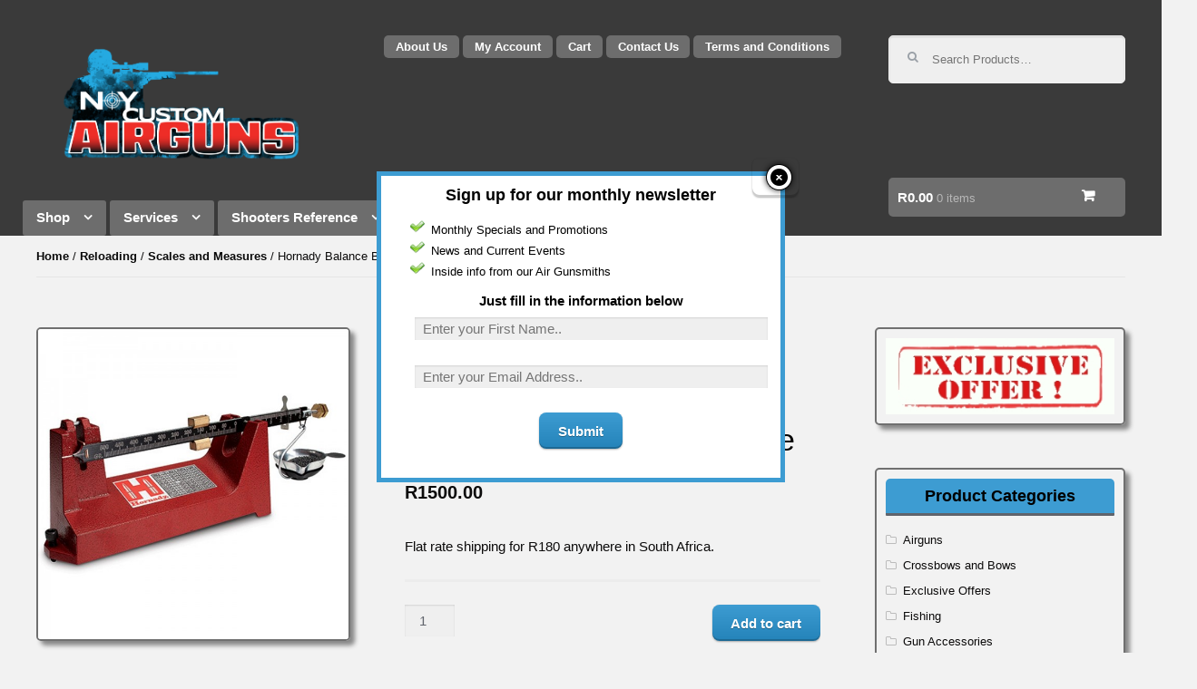

--- FILE ---
content_type: text/html; charset=UTF-8
request_url: https://www.kittedout.co.za/product/hornady-balance-beam-scale/
body_size: 11447
content:
<!DOCTYPE html>
<html lang="en-US" itemscope="itemscope" itemtype="http://schema.org/WebPage">
<head>
<meta charset="UTF-8">
<meta name="viewport" content="width=device-width, initial-scale=1">
<link rel="profile" href="http://gmpg.org/xfn/11">
<link rel="pingback" href="https://www.kittedout.co.za/xmlrpc.php">

<title>Hornady Balance Beam Scale |</title>

<!-- All in One SEO Pack 2.2.7.2 by Michael Torbert of Semper Fi Web Design[314,350] -->
<meta name="description" itemprop="description" content="Handloaders who prefer a traditional analog scale for powder measurement will love the Hornady Lock-N-Load Beam Scale. Order yours online at kitted out today." />

			<script>
			(function(i,s,o,g,r,a,m){i['GoogleAnalyticsObject']=r;i[r]=i[r]||function(){
			(i[r].q=i[r].q||[]).push(arguments)},i[r].l=1*new Date();a=s.createElement(o),
			m=s.getElementsByTagName(o)[0];a.async=1;a.src=g;m.parentNode.insertBefore(a,m)
			})(window,document,'script','//www.google-analytics.com/analytics.js','ga');

			ga('create', 'UA-60570666-1', 'auto');
			
			ga('send', 'pageview');
			</script>
<!-- /all in one seo pack -->
<link rel="alternate" type="application/rss+xml" title=" &raquo; Feed" href="https://www.kittedout.co.za/feed/" />
<link rel="alternate" type="application/rss+xml" title=" &raquo; Comments Feed" href="https://www.kittedout.co.za/comments/feed/" />
<link rel="alternate" type="application/rss+xml" title=" &raquo; Hornady Balance Beam Scale Comments Feed" href="https://www.kittedout.co.za/product/hornady-balance-beam-scale/feed/" />
		<script type="text/javascript">
			window._wpemojiSettings = {"baseUrl":"https:\/\/s.w.org\/images\/core\/emoji\/72x72\/","ext":".png","source":{"concatemoji":"https:\/\/www.kittedout.co.za\/wp-includes\/js\/wp-emoji-release.min.js?ver=4.3.34"}};
			!function(e,n,t){var a;function o(e){var t=n.createElement("canvas"),a=t.getContext&&t.getContext("2d");return!(!a||!a.fillText)&&(a.textBaseline="top",a.font="600 32px Arial","flag"===e?(a.fillText(String.fromCharCode(55356,56812,55356,56807),0,0),3e3<t.toDataURL().length):(a.fillText(String.fromCharCode(55357,56835),0,0),0!==a.getImageData(16,16,1,1).data[0]))}function i(e){var t=n.createElement("script");t.src=e,t.type="text/javascript",n.getElementsByTagName("head")[0].appendChild(t)}t.supports={simple:o("simple"),flag:o("flag")},t.DOMReady=!1,t.readyCallback=function(){t.DOMReady=!0},t.supports.simple&&t.supports.flag||(a=function(){t.readyCallback()},n.addEventListener?(n.addEventListener("DOMContentLoaded",a,!1),e.addEventListener("load",a,!1)):(e.attachEvent("onload",a),n.attachEvent("onreadystatechange",function(){"complete"===n.readyState&&t.readyCallback()})),(a=t.source||{}).concatemoji?i(a.concatemoji):a.wpemoji&&a.twemoji&&(i(a.twemoji),i(a.wpemoji)))}(window,document,window._wpemojiSettings);
		</script>
		<style type="text/css">
img.wp-smiley,
img.emoji {
	display: inline !important;
	border: none !important;
	box-shadow: none !important;
	height: 1em !important;
	width: 1em !important;
	margin: 0 .07em !important;
	vertical-align: -0.1em !important;
	background: none !important;
	padding: 0 !important;
}
</style>
<link rel='stylesheet' id='contact-form-7-css'  href='https://www.kittedout.co.za/wp-content/plugins/contact-form-7/includes/css/styles.css?ver=4.3' type='text/css' media='all' />
<link rel='stylesheet' id='wp-banners-css-css'  href='https://www.kittedout.co.za/wp-content/plugins/custom-banners/assets/css/wp-banners.css?ver=4.3.34' type='text/css' media='all' />
<link rel='stylesheet' id='jquery-colorbox.css-css'  href='https://www.kittedout.co.za/wp-content/plugins/m-wp-popup/css/colorbox/colorbox.css?ver=0.5.16' type='text/css' media='all' />
<link rel='stylesheet' id='brands-styles-css'  href='https://www.kittedout.co.za/wp-content/plugins/woocommerce-brands/assets/css/style.css?ver=4.3.34' type='text/css' media='all' />
<link rel='stylesheet' id='woocommerce_prettyPhoto_css-css'  href='//www.kittedout.co.za/wp-content/plugins/woocommerce/assets/css/prettyPhoto.css?ver=4.3.34' type='text/css' media='all' />
<link rel='stylesheet' id='wpr_giftcards_css-css'  href='https://www.kittedout.co.za/wp-content/plugins/gift-cards-for-woocommerce/assets/css/styles.css?ver=4.3.34' type='text/css' media='all' />
<link rel='stylesheet' id='storefront-css'  href='https://www.kittedout.co.za/wp-content/themes/storefront/style.css?ver=4.3.34' type='text/css' media='all' />
<link rel='stylesheet' id='storefront-style-css'  href='https://www.kittedout.co.za/wp-content/themes/storefront-child/style.css?ver=1.4.6' type='text/css' media='all' />
<style id='storefront-style-inline-css' type='text/css'>

				button, input[type="button"], input[type="reset"], input[type="submit"], .button, .added_to_cart, .widget-area .widget a.button, .site-header-cart .widget_shopping_cart a.button {
					background:#3d9cd2; /* Old browsers */
					background: -moz-linear-gradient(top, #3d9cd2 0%,#2483b9 100%); /* FF3.6+ */
					background: -webkit-gradient(linear, left top, left bottom, color-stop(0%,#3d9cd2), color-stop(100%,#2483b9)); /* Chrome,Safari4+ */
					background: -webkit-linear-gradient(top, #3d9cd2 0%,#2483b9 100%); /* Chrome10+,Safari5.1+ */
					background: -o-linear-gradient(top, #3d9cd2 0%,#2483b9 100%); /* Opera 11.10+ */
					background: -ms-linear-gradient(top, #3d9cd2 0%,#2483b9 100%); /* IE10+ */
					background: linear-gradient(to bottom, #3d9cd2 0%,#2483b9 100%); /* W3C */
					filter: progid:DXImageTransform.Microsoft.gradient( startColorstr=#3d9cd2, endColorstr=#2483b9,GradientType=0 ); /* IE6-9 */
				}

				button.alt, input[type="button"].alt, input[type="reset"].alt, input[type="submit"].alt, .button.alt, .added_to_cart.alt, .widget-area .widget a.button.alt, .added_to_cart {
					background:#3d9cd2; /* Old browsers */
					background: -moz-linear-gradient(top, #3d9cd2 0%,#2483b9 100%); /* FF3.6+ */
					background: -webkit-gradient(linear, left top, left bottom, color-stop(0%,#3d9cd2), color-stop(100%,#2483b9)); /* Chrome,Safari4+ */
					background: -webkit-linear-gradient(top, #3d9cd2 0%,#2483b9 100%); /* Chrome10+,Safari5.1+ */
					background: -o-linear-gradient(top, #3d9cd2 0%,#2483b9 100%); /* Opera 11.10+ */
					background: -ms-linear-gradient(top, #3d9cd2 0%,#2483b9 100%); /* IE10+ */
					background: linear-gradient(to bottom, #3d9cd2 0%,#2483b9 100%); /* W3C */
					filter: progid:DXImageTransform.Microsoft.gradient( startColorstr=#3d9cd2, endColorstr=#2483b9,GradientType=0 ); /* IE6-9 */
				}
			
			.plus,
			.minus {
				background: none !important;
			}

			.sd-fixed-width .site {
				background-color:#f4f4f4;
			}

			.sticky-wrapper,
			.sd-sticky-navigation,
			.sd-sticky-navigation:before,
			.sd-sticky-navigation:after {
				background-color:#3a3a3a;
			}
		

		.main-navigation ul li a,
		.site-title a,
		ul.menu li a,
		.site-branding h1 a {
			color: #ffffff;
		}

		.main-navigation ul li a:hover,
		.site-title a:hover {
			color: #e6e6e6;
		}

		.site-header,
		.main-navigation ul ul,
		.secondary-navigation ul ul,
		.main-navigation ul.menu > li.menu-item-has-children:after,
		.secondary-navigation ul.menu ul,
		.main-navigation ul.menu ul,
		.main-navigation ul.nav-menu ul {
			background-color: #3a3a3a;
		}

		p.site-description,
		ul.menu li.current-menu-item > a {
			color: #ffffff;
		}

		h1, h2, h3, h4, h5, h6 {
			color: #000000;
		}

		.hentry .entry-header {
			border-color: #000000;
		}

		.widget h1 {
			border-bottom-color: #000000;
		}

		body,
		.secondary-navigation a,
		.widget-area .widget a,
		.onsale,
		#comments .comment-list .reply a,
		.pagination .page-numbers li .page-numbers:not(.current), .woocommerce-pagination .page-numbers li .page-numbers:not(.current) {
			color: #0c0b0b;
		}

		a  {
			color: #0a0a0a;
		}

		a:focus,
		.button:focus,
		.button.alt:focus,
		.button.added_to_cart:focus,
		.button.wc-forward:focus,
		button:focus,
		input[type="button"]:focus,
		input[type="reset"]:focus,
		input[type="submit"]:focus {
			outline-color: #0a0a0a;
		}

		button, input[type="button"], input[type="reset"], input[type="submit"], .button, .added_to_cart, .widget-area .widget a.button, .site-header-cart .widget_shopping_cart a.button {
			background-color: #3d9cd2;
			border-color: #3d9cd2;
			color: #ffffff;
		}

		button:hover, input[type="button"]:hover, input[type="reset"]:hover, input[type="submit"]:hover, .button:hover, .added_to_cart:hover, .widget-area .widget a.button:hover, .site-header-cart .widget_shopping_cart a.button:hover {
			background-color: #2483b9;
			border-color: #2483b9;
			color: #ffffff;
		}

		button.alt, input[type="button"].alt, input[type="reset"].alt, input[type="submit"].alt, .button.alt, .added_to_cart.alt, .widget-area .widget a.button.alt, .added_to_cart, .pagination .page-numbers li .page-numbers.current, .woocommerce-pagination .page-numbers li .page-numbers.current {
			background-color: #3d9cd2;
			border-color: #3d9cd2;
			color: #ffffff;
		}

		button.alt:hover, input[type="button"].alt:hover, input[type="reset"].alt:hover, input[type="submit"].alt:hover, .button.alt:hover, .added_to_cart.alt:hover, .widget-area .widget a.button.alt:hover, .added_to_cart:hover {
			background-color: #2483b9;
			border-color: #2483b9;
			color: #ffffff;
		}

		.site-footer {
			background-color: #3a3a3a;
			color: #ffffff;
		}

		.site-footer a:not(.button) {
			color: #3d9cd2;
		}

		.site-footer h1, .site-footer h2, .site-footer h3, .site-footer h4, .site-footer h5, .site-footer h6 {
			color: #bfb4a8;
		}

		@media screen and ( min-width: 768px ) {
			.main-navigation ul.menu > li > ul {
				border-top-color: #3a3a3a}
			}

			.secondary-navigation ul.menu a:hover {
				color: #ffffff;
			}

			.main-navigation ul.menu ul {
				background-color: #3a3a3a;
			}

			.secondary-navigation ul.menu a {
				color: #ffffff;
			}
		}
</style>
<link rel='stylesheet' id='storefront-woocommerce-brands-style-css'  href='https://www.kittedout.co.za/wp-content/themes/storefront/inc/woocommerce/css/brands.css?ver=4.3.34' type='text/css' media='all' />
<link rel='stylesheet' id='sd-styles-css'  href='https://www.kittedout.co.za/wp-content/plugins/storefront-designer/assets/css/style.css?ver=4.3.34' type='text/css' media='all' />
<link rel='stylesheet' id='swc-styles-css'  href='https://www.kittedout.co.za/wp-content/plugins/storefront-woocommerce-customiser/assets/css/style.css?ver=1.2.1' type='text/css' media='all' />
<link rel='stylesheet' id='storefront-woocommerce-style-css'  href='https://www.kittedout.co.za/wp-content/themes/storefront/inc/woocommerce/css/woocommerce.css?ver=4.3.34' type='text/css' media='all' />
<style id='storefront-woocommerce-style-inline-css' type='text/css'>

		a.cart-contents,
		.site-header-cart .widget_shopping_cart a {
			color: #ffffff;
		}

		a.cart-contents:hover,
		.site-header-cart .widget_shopping_cart a:hover {
			color: #e6e6e6;
		}

		.site-header-cart .widget_shopping_cart {
			background-color: #3a3a3a;
		}

		.woocommerce-tabs ul.tabs li.active a,
		ul.products li.product .price,
		.onsale {
			color: #0c0b0b;
		}

		.onsale {
			border-color: #0c0b0b;
		}

		.star-rating span:before,
		.widget-area .widget a:hover,
		.product_list_widget a:hover,
		.quantity .plus, .quantity .minus,
		p.stars a:hover:after,
		p.stars a:after,
		.star-rating span:before {
			color: #0a0a0a;
		}

		.widget_price_filter .ui-slider .ui-slider-range,
		.widget_price_filter .ui-slider .ui-slider-handle {
			background-color: #0a0a0a;
		}

		#order_review_heading, #order_review {
			border-color: #0a0a0a;
		}

		@media screen and ( min-width: 768px ) {
			.site-header-cart .widget_shopping_cart,
			.site-header .product_list_widget li .quantity {
				color: #ffffff;
			}
		}

			.woocommerce-message {
				background-color: #3d9cd2 !important;
				color: #ffffff !important;
			}

			.woocommerce-message a,
			.woocommerce-message a:hover,
			.woocommerce-message .button,
			.woocommerce-message .button:hover {
				color: #ffffff !important;
			}

			.woocommerce-info {
				background-color: #3D9CD2 !important;
				color: #ffffff !important;
			}

			.woocommerce-info a,
			.woocommerce-info a:hover,
			.woocommerce-info .button,
			.woocommerce-info .button:hover {
				color: #ffffff !important;
			}

			.woocommerce-error {
				background-color: #e2401c !important;
				color: #ffffff !important;
			}

			.woocommerce-error a,
			.woocommerce-error a:hover,
			.woocommerce-error .button,
			.woocommerce-error .button:hover {
				color: #ffffff !important;
			}

		
</style>
<script type='text/javascript' src='https://www.kittedout.co.za/wp-includes/js/jquery/jquery.js?ver=1.11.3'></script>
<script type='text/javascript' src='https://www.kittedout.co.za/wp-includes/js/jquery/jquery-migrate.min.js?ver=1.2.1'></script>
<script type='text/javascript'>
/* <![CDATA[ */
var wpp = {"exit_alert_text":"I need you to see something - stay on this page"};
/* ]]> */
</script>
<script type='text/javascript' src='https://www.kittedout.co.za/wp-content/plugins/m-wp-popup/js/wpp-popup-frontend.js?ver=0.5.16'></script>
<script type='text/javascript' src='https://www.kittedout.co.za/wp-content/plugins/gift-cards-for-woocommerce/assets/js/scripts.js?ver=4.3.34'></script>
<link rel="EditURI" type="application/rsd+xml" title="RSD" href="https://www.kittedout.co.za/xmlrpc.php?rsd" />
<link rel="wlwmanifest" type="application/wlwmanifest+xml" href="https://www.kittedout.co.za/wp-includes/wlwmanifest.xml" /> 
<link rel='prev' title='Lyman Crusher II Pro Kit' href='https://www.kittedout.co.za/product/lyman-crusher-ii-pro-kit/' />
<link rel='next' title='Hornady Die 9mm Taper Crimp' href='https://www.kittedout.co.za/product/hornady-die-389mm-taper-crimp/' />
<meta name="generator" content="WordPress 4.3.34" />
<meta name="generator" content="WooCommerce 2.4.8" />
<link rel='canonical' href='https://www.kittedout.co.za/product/hornady-balance-beam-scale/' />
<link rel='shortlink' href='https://www.kittedout.co.za/?p=979' />
<style type="text/css" media="screen"></style><link rel="alternate" type="application/rss+xml"  title="New products" href="https://www.kittedout.co.za/shop/feed/" /><style type="text/css" id="custom-background-css">
body.custom-background { background-color: #f2f2f2; }
</style>
</head>

<body class="single single-product postid-979 custom-background woocommerce woocommerce-page right-sidebar woocommerce-active sd-buttons-rounded-more sd-buttons-shadows sd-button-size-larger sd-header-compact sd-typography-helvetica swc-shop-alignment-center">
<div id="page" class="hfeed site">
	
	<header id="masthead" class="site-header" role="banner" >
		<div class="col-full">

					<a class="skip-link screen-reader-text" href="#site-navigation">Skip to navigation</a>
		<a class="skip-link screen-reader-text" href="#content">Skip to content</a>
			<a href="https://www.kittedout.co.za/" class="site-logo-link" rel="home">
	<img src="https://www.kittedout.co.za/wp-content/themes/storefront-child/images/NY Customs Logo.png" alt="" />
	</a>
		<nav class="secondary-navigation" role="navigation" aria-label="Secondary Navigation">
			<div class="menu-kitted-out-container"><ul id="menu-kitted-out" class="menu"><li id="menu-item-66" class="menu-item menu-item-type-post_type menu-item-object-page menu-item-66"><a href="https://www.kittedout.co.za/about-us/">About Us</a></li>
<li id="menu-item-159" class="menu-item menu-item-type-post_type menu-item-object-page menu-item-159"><a href="https://www.kittedout.co.za/my-account/">My Account</a></li>
<li id="menu-item-362" class="menu-item menu-item-type-post_type menu-item-object-page menu-item-362"><a href="https://www.kittedout.co.za/cart/">Cart</a></li>
<li id="menu-item-142" class="menu-item menu-item-type-post_type menu-item-object-page menu-item-142"><a href="https://www.kittedout.co.za/contact-us/">Contact Us</a></li>
<li id="menu-item-1810" class="menu-item menu-item-type-post_type menu-item-object-page menu-item-1810"><a href="https://www.kittedout.co.za/terms-and-conditions/">Terms and Conditions</a></li>
</ul></div>		</nav><!-- #site-navigation -->
					<div class="site-search">
				<div class="widget woocommerce widget_product_search"><form role="search" method="get" class="woocommerce-product-search" action="https://www.kittedout.co.za/">
	<label class="screen-reader-text" for="s">Search for:</label>
	<input type="search" class="search-field" placeholder="Search Products&hellip;" value="" name="s" title="Search for:" />
	<input type="submit" value="Search" />
	<input type="hidden" name="post_type" value="product" />
</form>
</div>			</div>
				<nav id="site-navigation" class="main-navigation" role="navigation" aria-label="Primary Navigation">
		<button class="menu-toggle">Navigation</button>
			<div class="primary-navigation"><ul id="menu-shop" class="menu"><li id="menu-item-151" class="menu-item menu-item-type-post_type menu-item-object-page menu-item-has-children current_page_parent menu-item-151"><a href="https://www.kittedout.co.za/">Shop</a>
<ul class="sub-menu">
	<li id="menu-item-2590" class="menu-item menu-item-type-post_type menu-item-object-page menu-item-2590"><a href="https://www.kittedout.co.za/contact-us/">Contact Us</a></li>
	<li id="menu-item-153" class="menu-item menu-item-type-taxonomy menu-item-object-product_cat menu-item-has-children menu-item-153"><a href="https://www.kittedout.co.za/product-category/airguns/">Airguns</a>
	<ul class="sub-menu">
		<li id="menu-item-154" class="menu-item menu-item-type-taxonomy menu-item-object-product_cat menu-item-154"><a href="https://www.kittedout.co.za/product-category/airguns/air-pistols/">Air Pistols</a></li>
		<li id="menu-item-155" class="menu-item menu-item-type-taxonomy menu-item-object-product_cat menu-item-155"><a href="https://www.kittedout.co.za/product-category/airguns/air-rifles/">Air Rifles</a></li>
		<li id="menu-item-156" class="menu-item menu-item-type-taxonomy menu-item-object-product_cat menu-item-156"><a href="https://www.kittedout.co.za/product-category/airguns/custom-airguns/">Custom Airguns</a></li>
		<li id="menu-item-289" class="menu-item menu-item-type-taxonomy menu-item-object-product_cat menu-item-289"><a href="https://www.kittedout.co.za/product-category/gun-accessories/">Gun Accessories</a></li>
		<li id="menu-item-501" class="menu-item menu-item-type-taxonomy menu-item-object-product_cat menu-item-501"><a href="https://www.kittedout.co.za/product-category/gun-care/">Gun Care</a></li>
		<li id="menu-item-157" class="menu-item menu-item-type-taxonomy menu-item-object-product_cat menu-item-157"><a href="https://www.kittedout.co.za/product-category/pellets/">Pellets</a></li>
	</ul>
</li>
	<li id="menu-item-2874" class="menu-item menu-item-type-taxonomy menu-item-object-product_cat menu-item-has-children menu-item-2874"><a href="https://www.kittedout.co.za/product-category/crossbows-and-bows/">Crossbows and Bows</a>
	<ul class="sub-menu">
		<li id="menu-item-2875" class="menu-item menu-item-type-taxonomy menu-item-object-product_cat menu-item-2875"><a href="https://www.kittedout.co.za/product-category/crossbows-and-bows/bows/">Bows</a></li>
		<li id="menu-item-2877" class="menu-item menu-item-type-taxonomy menu-item-object-product_cat menu-item-2877"><a href="https://www.kittedout.co.za/product-category/crossbows-and-bows/crossbows/">Crossbows</a></li>
		<li id="menu-item-2876" class="menu-item menu-item-type-taxonomy menu-item-object-product_cat menu-item-2876"><a href="https://www.kittedout.co.za/product-category/crossbows-and-bows/bow-crossbow-accessories/">Accessories</a></li>
	</ul>
</li>
	<li id="menu-item-1816" class="menu-item menu-item-type-taxonomy menu-item-object-product_cat current-product-ancestor menu-item-has-children menu-item-1816"><a href="https://www.kittedout.co.za/product-category/reloading/">Reloading</a>
	<ul class="sub-menu">
		<li id="menu-item-1821" class="menu-item menu-item-type-taxonomy menu-item-object-product_cat menu-item-1821"><a href="https://www.kittedout.co.za/product-category/reloading/reloading-kits/">Reloading Kits</a></li>
		<li id="menu-item-1822" class="menu-item menu-item-type-taxonomy menu-item-object-product_cat menu-item-1822"><a href="https://www.kittedout.co.za/product-category/reloading/reloading-presses/">Reloading Presses</a></li>
		<li id="menu-item-1818" class="menu-item menu-item-type-taxonomy menu-item-object-product_cat menu-item-1818"><a href="https://www.kittedout.co.za/product-category/reloading/bullets/">Reloading Bullets</a></li>
		<li id="menu-item-1819" class="menu-item menu-item-type-taxonomy menu-item-object-product_cat menu-item-1819"><a href="https://www.kittedout.co.za/product-category/reloading/cases/">Reloading Cases</a></li>
		<li id="menu-item-1820" class="menu-item menu-item-type-taxonomy menu-item-object-product_cat menu-item-1820"><a href="https://www.kittedout.co.za/product-category/reloading/dies/">Reloading Dies &#038; Die Sets</a></li>
		<li id="menu-item-1823" class="menu-item menu-item-type-taxonomy menu-item-object-product_cat current-product-ancestor current-menu-parent current-product-parent menu-item-1823"><a href="https://www.kittedout.co.za/product-category/reloading/scales-and-measures/">Scales and Measures</a></li>
	</ul>
</li>
	<li id="menu-item-400" class="menu-item menu-item-type-taxonomy menu-item-object-product_cat menu-item-400"><a href="https://www.kittedout.co.za/product-category/nyca-performance-parts/">NYCA Performance Parts</a></li>
	<li id="menu-item-158" class="menu-item menu-item-type-taxonomy menu-item-object-product_cat menu-item-has-children menu-item-158"><a href="https://www.kittedout.co.za/product-category/scopes-and-optics/">Scopes and Optics</a>
	<ul class="sub-menu">
		<li id="menu-item-384" class="menu-item menu-item-type-taxonomy menu-item-object-product_cat menu-item-384"><a href="https://www.kittedout.co.za/product-category/scope-mounts/">Scope Mounts</a></li>
	</ul>
</li>
	<li id="menu-item-734" class="menu-item menu-item-type-taxonomy menu-item-object-product_cat menu-item-734"><a href="https://www.kittedout.co.za/product-category/stock-work-finishing/">Stock Work &#038; Finishing</a></li>
	<li id="menu-item-2878" class="menu-item menu-item-type-taxonomy menu-item-object-product_cat menu-item-has-children menu-item-2878"><a href="https://www.kittedout.co.za/product-category/slingshots/">Slingshots</a>
	<ul class="sub-menu">
		<li id="menu-item-2879" class="menu-item menu-item-type-taxonomy menu-item-object-product_cat menu-item-2879"><a href="https://www.kittedout.co.za/product-category/slingshots/slingshots-slingshots/">Slingshots</a></li>
		<li id="menu-item-2880" class="menu-item menu-item-type-taxonomy menu-item-object-product_cat menu-item-2880"><a href="https://www.kittedout.co.za/product-category/slingshots/spares-and-accessories/">Spares and Accessories</a></li>
	</ul>
</li>
	<li id="menu-item-485" class="menu-item menu-item-type-taxonomy menu-item-object-product_cat menu-item-485"><a href="https://www.kittedout.co.za/product-category/targets/">Targets</a></li>
</ul>
</li>
<li id="menu-item-444" class="menu-item menu-item-type-custom menu-item-object-custom menu-item-has-children menu-item-444"><a>Services</a>
<ul class="sub-menu">
	<li id="menu-item-163" class="menu-item menu-item-type-post_type menu-item-object-page menu-item-163"><a href="https://www.kittedout.co.za/services/performance-tuning/">Performance Tuning</a></li>
	<li id="menu-item-162" class="menu-item menu-item-type-post_type menu-item-object-page menu-item-162"><a href="https://www.kittedout.co.za/services/gas-ram-conversions/">Gas Ram Conversions</a></li>
	<li id="menu-item-415" class="menu-item menu-item-type-post_type menu-item-object-page menu-item-415"><a href="https://www.kittedout.co.za/repairs/">Airgun Repairs</a></li>
	<li id="menu-item-165" class="menu-item menu-item-type-post_type menu-item-object-page menu-item-165"><a href="https://www.kittedout.co.za/services/trigger-jobs/">Trigger Jobs</a></li>
	<li id="menu-item-164" class="menu-item menu-item-type-post_type menu-item-object-page menu-item-164"><a href="https://www.kittedout.co.za/services/stock-work/">Stock Work</a></li>
	<li id="menu-item-161" class="menu-item menu-item-type-post_type menu-item-object-page menu-item-161"><a href="https://www.kittedout.co.za/services/custom-parts-fabrication/">Custom Parts Fabrication</a></li>
</ul>
</li>
<li id="menu-item-357" class="menu-item menu-item-type-custom menu-item-object-custom menu-item-has-children menu-item-357"><a>Shooters Reference</a>
<ul class="sub-menu">
	<li id="menu-item-360" class="menu-item menu-item-type-post_type menu-item-object-page menu-item-360"><a href="https://www.kittedout.co.za/product-review/">Product Review</a></li>
	<li id="menu-item-359" class="menu-item menu-item-type-post_type menu-item-object-page menu-item-359"><a href="https://www.kittedout.co.za/diagrams/">Diagrams</a></li>
	<li id="menu-item-358" class="menu-item menu-item-type-post_type menu-item-object-page menu-item-358"><a href="https://www.kittedout.co.za/airgun-knowledge/">Airgun Knowledge</a></li>
</ul>
</li>
<li id="menu-item-149" class="menu-item menu-item-type-post_type menu-item-object-page menu-item-149"><a href="https://www.kittedout.co.za/checkout/">Checkout</a></li>
</ul></div><div class="handheld-navigation"><ul id="menu-shop-1" class="menu"><li class="menu-item menu-item-type-post_type menu-item-object-page menu-item-has-children current_page_parent menu-item-151"><a href="https://www.kittedout.co.za/">Shop</a>
<ul class="sub-menu">
	<li class="menu-item menu-item-type-post_type menu-item-object-page menu-item-2590"><a href="https://www.kittedout.co.za/contact-us/">Contact Us</a></li>
	<li class="menu-item menu-item-type-taxonomy menu-item-object-product_cat menu-item-has-children menu-item-153"><a href="https://www.kittedout.co.za/product-category/airguns/">Airguns</a>
	<ul class="sub-menu">
		<li class="menu-item menu-item-type-taxonomy menu-item-object-product_cat menu-item-154"><a href="https://www.kittedout.co.za/product-category/airguns/air-pistols/">Air Pistols</a></li>
		<li class="menu-item menu-item-type-taxonomy menu-item-object-product_cat menu-item-155"><a href="https://www.kittedout.co.za/product-category/airguns/air-rifles/">Air Rifles</a></li>
		<li class="menu-item menu-item-type-taxonomy menu-item-object-product_cat menu-item-156"><a href="https://www.kittedout.co.za/product-category/airguns/custom-airguns/">Custom Airguns</a></li>
		<li class="menu-item menu-item-type-taxonomy menu-item-object-product_cat menu-item-289"><a href="https://www.kittedout.co.za/product-category/gun-accessories/">Gun Accessories</a></li>
		<li class="menu-item menu-item-type-taxonomy menu-item-object-product_cat menu-item-501"><a href="https://www.kittedout.co.za/product-category/gun-care/">Gun Care</a></li>
		<li class="menu-item menu-item-type-taxonomy menu-item-object-product_cat menu-item-157"><a href="https://www.kittedout.co.za/product-category/pellets/">Pellets</a></li>
	</ul>
</li>
	<li class="menu-item menu-item-type-taxonomy menu-item-object-product_cat menu-item-has-children menu-item-2874"><a href="https://www.kittedout.co.za/product-category/crossbows-and-bows/">Crossbows and Bows</a>
	<ul class="sub-menu">
		<li class="menu-item menu-item-type-taxonomy menu-item-object-product_cat menu-item-2875"><a href="https://www.kittedout.co.za/product-category/crossbows-and-bows/bows/">Bows</a></li>
		<li class="menu-item menu-item-type-taxonomy menu-item-object-product_cat menu-item-2877"><a href="https://www.kittedout.co.za/product-category/crossbows-and-bows/crossbows/">Crossbows</a></li>
		<li class="menu-item menu-item-type-taxonomy menu-item-object-product_cat menu-item-2876"><a href="https://www.kittedout.co.za/product-category/crossbows-and-bows/bow-crossbow-accessories/">Accessories</a></li>
	</ul>
</li>
	<li class="menu-item menu-item-type-taxonomy menu-item-object-product_cat current-product-ancestor menu-item-has-children menu-item-1816"><a href="https://www.kittedout.co.za/product-category/reloading/">Reloading</a>
	<ul class="sub-menu">
		<li class="menu-item menu-item-type-taxonomy menu-item-object-product_cat menu-item-1821"><a href="https://www.kittedout.co.za/product-category/reloading/reloading-kits/">Reloading Kits</a></li>
		<li class="menu-item menu-item-type-taxonomy menu-item-object-product_cat menu-item-1822"><a href="https://www.kittedout.co.za/product-category/reloading/reloading-presses/">Reloading Presses</a></li>
		<li class="menu-item menu-item-type-taxonomy menu-item-object-product_cat menu-item-1818"><a href="https://www.kittedout.co.za/product-category/reloading/bullets/">Reloading Bullets</a></li>
		<li class="menu-item menu-item-type-taxonomy menu-item-object-product_cat menu-item-1819"><a href="https://www.kittedout.co.za/product-category/reloading/cases/">Reloading Cases</a></li>
		<li class="menu-item menu-item-type-taxonomy menu-item-object-product_cat menu-item-1820"><a href="https://www.kittedout.co.za/product-category/reloading/dies/">Reloading Dies &#038; Die Sets</a></li>
		<li class="menu-item menu-item-type-taxonomy menu-item-object-product_cat current-product-ancestor current-menu-parent current-product-parent menu-item-1823"><a href="https://www.kittedout.co.za/product-category/reloading/scales-and-measures/">Scales and Measures</a></li>
	</ul>
</li>
	<li class="menu-item menu-item-type-taxonomy menu-item-object-product_cat menu-item-400"><a href="https://www.kittedout.co.za/product-category/nyca-performance-parts/">NYCA Performance Parts</a></li>
	<li class="menu-item menu-item-type-taxonomy menu-item-object-product_cat menu-item-has-children menu-item-158"><a href="https://www.kittedout.co.za/product-category/scopes-and-optics/">Scopes and Optics</a>
	<ul class="sub-menu">
		<li class="menu-item menu-item-type-taxonomy menu-item-object-product_cat menu-item-384"><a href="https://www.kittedout.co.za/product-category/scope-mounts/">Scope Mounts</a></li>
	</ul>
</li>
	<li class="menu-item menu-item-type-taxonomy menu-item-object-product_cat menu-item-734"><a href="https://www.kittedout.co.za/product-category/stock-work-finishing/">Stock Work &#038; Finishing</a></li>
	<li class="menu-item menu-item-type-taxonomy menu-item-object-product_cat menu-item-has-children menu-item-2878"><a href="https://www.kittedout.co.za/product-category/slingshots/">Slingshots</a>
	<ul class="sub-menu">
		<li class="menu-item menu-item-type-taxonomy menu-item-object-product_cat menu-item-2879"><a href="https://www.kittedout.co.za/product-category/slingshots/slingshots-slingshots/">Slingshots</a></li>
		<li class="menu-item menu-item-type-taxonomy menu-item-object-product_cat menu-item-2880"><a href="https://www.kittedout.co.za/product-category/slingshots/spares-and-accessories/">Spares and Accessories</a></li>
	</ul>
</li>
	<li class="menu-item menu-item-type-taxonomy menu-item-object-product_cat menu-item-485"><a href="https://www.kittedout.co.za/product-category/targets/">Targets</a></li>
</ul>
</li>
<li class="menu-item menu-item-type-custom menu-item-object-custom menu-item-has-children menu-item-444"><a>Services</a>
<ul class="sub-menu">
	<li class="menu-item menu-item-type-post_type menu-item-object-page menu-item-163"><a href="https://www.kittedout.co.za/services/performance-tuning/">Performance Tuning</a></li>
	<li class="menu-item menu-item-type-post_type menu-item-object-page menu-item-162"><a href="https://www.kittedout.co.za/services/gas-ram-conversions/">Gas Ram Conversions</a></li>
	<li class="menu-item menu-item-type-post_type menu-item-object-page menu-item-415"><a href="https://www.kittedout.co.za/repairs/">Airgun Repairs</a></li>
	<li class="menu-item menu-item-type-post_type menu-item-object-page menu-item-165"><a href="https://www.kittedout.co.za/services/trigger-jobs/">Trigger Jobs</a></li>
	<li class="menu-item menu-item-type-post_type menu-item-object-page menu-item-164"><a href="https://www.kittedout.co.za/services/stock-work/">Stock Work</a></li>
	<li class="menu-item menu-item-type-post_type menu-item-object-page menu-item-161"><a href="https://www.kittedout.co.za/services/custom-parts-fabrication/">Custom Parts Fabrication</a></li>
</ul>
</li>
<li class="menu-item menu-item-type-custom menu-item-object-custom menu-item-has-children menu-item-357"><a>Shooters Reference</a>
<ul class="sub-menu">
	<li class="menu-item menu-item-type-post_type menu-item-object-page menu-item-360"><a href="https://www.kittedout.co.za/product-review/">Product Review</a></li>
	<li class="menu-item menu-item-type-post_type menu-item-object-page menu-item-359"><a href="https://www.kittedout.co.za/diagrams/">Diagrams</a></li>
	<li class="menu-item menu-item-type-post_type menu-item-object-page menu-item-358"><a href="https://www.kittedout.co.za/airgun-knowledge/">Airgun Knowledge</a></li>
</ul>
</li>
<li class="menu-item menu-item-type-post_type menu-item-object-page menu-item-149"><a href="https://www.kittedout.co.za/checkout/">Checkout</a></li>
</ul></div>		</nav><!-- #site-navigation -->
				<ul class="site-header-cart menu">
			<li class="">
							<a class="cart-contents" href="https://www.kittedout.co.za/cart/" title="View your shopping cart">
				&#082;0.00 <span class="count">0 items</span>
			</a>
					</li>
			<div class="widget woocommerce widget_shopping_cart"><div class="widget_shopping_cart_content"></div></div>		</ul>
		
		</div>
	</header><!-- #masthead -->

	
	<div id="content" class="site-content" tabindex="-1">
		<div class="col-full">

		<div class="woocommerce"></div><nav class="woocommerce-breadcrumb" itemprop="breadcrumb"><a href="https://www.kittedout.co.za">Home</a>&nbsp;&#47;&nbsp;<a href="https://www.kittedout.co.za/product-category/reloading/">Reloading</a>&nbsp;&#47;&nbsp;<a href="https://www.kittedout.co.za/product-category/reloading/scales-and-measures/">Scales and Measures</a>&nbsp;&#47;&nbsp;Hornady Balance Beam Scale</nav>
			<div id="primary" class="content-area">
			<main id="main" class="site-main" role="main">
	    	
		
			

<div itemscope itemtype="http://schema.org/Product" id="product-979" class="post-979 product type-product status-publish has-post-thumbnail product_brand-hornady product_cat-scales-and-measures shipping-taxable purchasable product-type-simple product-cat-scales-and-measures instock">

	<div class="images">

	<a href="https://www.kittedout.co.za/wp-content/uploads/2015/06/balance-beam-scale.jpg" itemprop="image" class="woocommerce-main-image zoom" title="" data-rel="prettyPhoto"><img width="600" height="600" src="https://www.kittedout.co.za/wp-content/uploads/2015/06/balance-beam-scale-600x600.jpg" class="attachment-shop_single wp-post-image" alt="balance beam scale" title="balance beam scale" /></a>
	
</div>

	<div class="summary entry-summary">

		<a href="https://www.kittedout.co.za/brand/hornady/">
	<img src="https://www.kittedout.co.za/wp-content/uploads/2015/06/Hornady-logo.jpg" alt="Hornady" class="alignleft" style="width: 7em; height: auto;" />
</a><h1 itemprop="name" class="product_title entry-title">Hornady Balance Beam Scale</h1>



<div itemprop="offers" itemscope itemtype="http://schema.org/Offer">
	<p class="price"><span class="amount">&#82;1500.00</span></p>
	<meta itemprop="price" content="1500" />
	<meta itemprop="priceCurrency" content="ZAR" />
	<link itemprop="availability" href="http://schema.org/InStock" />

Flat rate shipping for R180 anywhere in South Africa.</p> 

</div>



	
	<form class="cart" method="post" enctype='multipart/form-data'>
	 	
	 	<div class="quantity"><input type="number" step="1" min="1"  name="quantity" value="1" title="Qty" class="input-text qty text" size="4" /></div>

	 	<input type="hidden" name="add-to-cart" value="979" />

	 	<button type="submit" class="single_add_to_cart_button button alt">Add to cart</button>

			</form>

	
<div class="woo-social-buttons"><h3 class="wsmsb_title">Like this? Why not share it</h3><span class="smsb_facebook nocount fb-share-button" data-href="https://www.kittedout.co.za/product/hornady-balance-beam-scale/" data-layout="button"></span><span class="smsb_twitter nocount"><a href="https://twitter.com/share" class="twitter-share-button" data-count="none">Tweet</a></span><span class="smsb_googleplus nocount"><span class="g-plus" data-action="share" data-annotation="none" data-href="https://www.kittedout.co.za/product/hornady-balance-beam-scale/"></span></span><span class="smsb_pinterest nocount"><a href="//www.pinterest.com/pin/create/button/" data-pin-do="buttonBookmark" null  data-pin-color="red" >
			 <img src="//assets.pinterest.com/images/pidgets/pinit_fg_en_rect_red_20.png" /></a><script type="text/javascript" async defer src="//assets.pinterest.com/js/pinit.js"></script></span><div style="clear:both"></div></div>

	</div><!-- .summary -->

	
	<div class="woocommerce-tabs">
		<ul class="tabs">
			
				<li class="description_tab">
					<a href="#tab-description">Description</a>
				</li>

			
				<li class="reviews_tab">
					<a href="#tab-reviews">Reviews (0)</a>
				</li>

					</ul>
		
			<div class="panel entry-content" id="tab-description">
				
  <h2>Product Description</h2>

<p>Handloaders who prefer a traditional analog scale for powder measurement will love the Hornady Lock-N-Load Beam Scale. This high tolerance scale is consistent to within 1/10th of a grain. The scale can be precisely adjusted to balance the powder pan, and measurements are easy to read on the laser etched beam. Made in the U.S.A.</p>

<div style="display: block !important; margin:0 !important; padding: 0 !important" id="wpp_popup_post_end_element"></div>			</div>

		
			<div class="panel entry-content" id="tab-reviews">
				<div id="reviews">
	<div id="comments">
		<h2>Reviews</h2>

		
			<p class="woocommerce-noreviews">There are no reviews yet.</p>

			</div>

	
		<div id="review_form_wrapper">
			<div id="review_form">
										<div id="respond" class="comment-respond">
				<h3 id="reply-title" class="comment-reply-title">Be the first to review &ldquo;Hornady Balance Beam Scale&rdquo; <small><a rel="nofollow" id="cancel-comment-reply-link" href="/product/hornady-balance-beam-scale/#respond" style="display:none;">Cancel reply</a></small></h3>
									<form action="https://www.kittedout.co.za/wp-comments-post.php" method="post" id="commentform" class="comment-form" novalidate>
																										<p class="comment-form-author"><label for="author">Name <span class="required">*</span></label> <input id="author" name="author" type="text" value="" size="30" aria-required="true" /></p>
<p class="comment-form-email"><label for="email">Email <span class="required">*</span></label> <input id="email" name="email" type="text" value="" size="30" aria-required="true" /></p>
												<p class="comment-form-rating"><label for="rating">Your Rating</label><select name="rating" id="rating">
							<option value="">Rate&hellip;</option>
							<option value="5">Perfect</option>
							<option value="4">Good</option>
							<option value="3">Average</option>
							<option value="2">Not that bad</option>
							<option value="1">Very Poor</option>
						</select></p><p class="comment-form-comment"><label for="comment">Your Review</label><textarea id="comment" name="comment" cols="45" rows="8" aria-required="true"></textarea></p>						
						<p class="form-submit"><input name="submit" type="submit" id="submit" class="submit" value="Submit" /> <input type='hidden' name='comment_post_ID' value='979' id='comment_post_ID' />
<input type='hidden' name='comment_parent' id='comment_parent' value='0' />
</p>					</form>
							</div><!-- #respond -->
						</div>
		</div>

	
	<div class="clear"></div>
</div>
			</div>

			</div>


	<meta itemprop="url" content="https://www.kittedout.co.za/product/hornady-balance-beam-scale/" />

</div><!-- #product-979 -->


		
				</main><!-- #main -->
		</div><!-- #primary -->

		
<div id="secondary" class="widget-area" role="complementary">
	<aside id="text-22" class="widget widget_text">			<div class="textwidget"><a href="http://www.kittedout.co.za/product-category/nyca-performance-parts/exclusive-offers/"><img src="http://www.kittedout.co.za/wp-content/uploads/2017/03/Exclusive-offer.jpg" width="300" height="97" class="alignleft size-medium wp-image-2373" /></a></div>
		</aside><aside id="woocommerce_product_categories-7" class="widget woocommerce widget_product_categories"><h3 class="widget-title">Product Categories</h3><ul class="product-categories"><li class="cat-item cat-item-12"><a href="https://www.kittedout.co.za/product-category/airguns/">Airguns</a></li>
<li class="cat-item cat-item-113"><a href="https://www.kittedout.co.za/product-category/crossbows-and-bows/">Crossbows and Bows</a></li>
<li class="cat-item cat-item-144"><a href="https://www.kittedout.co.za/product-category/exclusive-offers/">Exclusive Offers</a></li>
<li class="cat-item cat-item-122"><a href="https://www.kittedout.co.za/product-category/fishing/">Fishing</a></li>
<li class="cat-item cat-item-15"><a href="https://www.kittedout.co.za/product-category/gun-accessories/">Gun Accessories</a></li>
<li class="cat-item cat-item-121"><a href="https://www.kittedout.co.za/product-category/gun-and-airgun-maintanence/">Gun and Airgun Maintanence</a></li>
<li class="cat-item cat-item-27"><a href="https://www.kittedout.co.za/product-category/gun-care/">Gun Care</a></li>
<li class="cat-item cat-item-23"><a href="https://www.kittedout.co.za/product-category/nyca-performance-parts/">NYCA Performance Parts</a></li>
<li class="cat-item cat-item-13"><a href="https://www.kittedout.co.za/product-category/pellets/">Pellets</a></li>
<li class="cat-item cat-item-30 cat-parent current-cat-parent"><a href="https://www.kittedout.co.za/product-category/reloading/">Reloading</a><ul class='children'>
<li class="cat-item cat-item-63"><a href="https://www.kittedout.co.za/product-category/reloading/reloading-accessories/">Reloading Accessories</a></li>
<li class="cat-item cat-item-66"><a href="https://www.kittedout.co.za/product-category/reloading/bullets/">Reloading Bullets</a></li>
<li class="cat-item cat-item-64"><a href="https://www.kittedout.co.za/product-category/reloading/cases/">Reloading Cases</a></li>
<li class="cat-item cat-item-62"><a href="https://www.kittedout.co.za/product-category/reloading/dies/">Reloading Dies &amp; Die Sets</a></li>
<li class="cat-item cat-item-61"><a href="https://www.kittedout.co.za/product-category/reloading/reloading-kits/">Reloading Kits</a></li>
<li class="cat-item cat-item-60"><a href="https://www.kittedout.co.za/product-category/reloading/reloading-presses/">Reloading Presses</a></li>
<li class="cat-item cat-item-65 current-cat"><a href="https://www.kittedout.co.za/product-category/reloading/scales-and-measures/">Scales and Measures</a></li>
</ul>
</li>
<li class="cat-item cat-item-22"><a href="https://www.kittedout.co.za/product-category/scope-mounts/">Scope Mounts</a></li>
<li class="cat-item cat-item-9"><a href="https://www.kittedout.co.za/product-category/scopes-and-optics/">Scopes and Optics</a></li>
<li class="cat-item cat-item-117"><a href="https://www.kittedout.co.za/product-category/slingshots/">Slingshots</a></li>
<li class="cat-item cat-item-29"><a href="https://www.kittedout.co.za/product-category/stock-work-finishing/">Stock Work &amp; Finishing</a></li>
<li class="cat-item cat-item-26"><a href="https://www.kittedout.co.za/product-category/targets/">Targets</a></li>
</ul></aside><aside id="text-21" class="widget widget_text">			<div class="textwidget"><a href="https://www.facebook.com/NYcustomairguns"><img src="http://www.kittedout.co.za/wp-content/uploads/2015/03/FacebookButton-with-Bullet-Holes-300x97.jpg" alt="FacebookButton with Bullet Holes" width="300" height="97" class="alignleft size-medium wp-image-2373" /></a></div>
		</aside></div><!-- #secondary -->

	

		</div><!-- .col-full -->
	</div><!-- #content -->
	
	<footer id="colophon" class="site-footer" role="contentinfo">
		<div class="col-full">

					<div class="site-info">
			&copy;  2026					</div><!-- .site-info -->
		
	<img style="float: right; margin-right: 1px;" src="/public_html/wp-content/themes/storefront-child/images/Payment Logos.png" alt="Payment Options">

<br><br> 

	<div align="center">
	NY Custom Airguns PTY/LTD | CK #: 2015/104067/07 | VAT #:9191770198 | Copyright 2016 © kittedout.co.za | All Rights Reserved 
	</div>  

		</div><!-- .col-full -->
	</footer><!-- #colophon -->

	
</div><!-- #page -->



<style type='text/css'>
			.fb_iframe_widget > span {display: table !important;}
			.woo-social-buttons {margin:10px 0;}
			.woo-social-buttons img {vertical-align: top;}
			.woo-social-buttons span.custom {float:left; margin:0 5px 5px 0; }
			.woo-social-buttons span.nocount, .woo-social-buttons span.hcount {float:left; margin:0 5px 5px 0; height:21px;}
			.woo-social-buttons span.vcount {float:left; margin:0 5px 5px 0; height:65px;}
			.woo-social-buttons span.yithqv {float:left; margin:0 5px 5px 0; height:36px;}
			.woo-social-buttons iframe {margin: 0px !important; padding: 0px !important; vertical-align:baseline;}
			.woo-social-buttons .smsb_pinterest.vcount {position:relative; top:30px}
			.woo-social-buttons .smsb_tumblr iframe {height:20px !important; width:50px !important;} 
			.woo-social-buttons .smsb_tumblr.hcount iframe {height:20px !important; width:72px !important;}
			.woo-social-buttons .smsb_tumblr.vcount iframe {height:40px !important; width:55px !important;}
			.woo-social-buttons .smsb_stumbleupon.vcount iframe {height:60px !important; width:50px !important;}
			.woo-social-buttons .smsb_vkontakte table tr > td {padding:0px; line-height:auto;}
			.woo-social-buttons .smsb_vkontakte a {height:auto !important;}		
		  </style><script type='text/javascript' src='https://www.kittedout.co.za/wp-content/plugins/contact-form-7/includes/js/jquery.form.min.js?ver=3.51.0-2014.06.20'></script>
<script type='text/javascript'>
/* <![CDATA[ */
var _wpcf7 = {"loaderUrl":"https:\/\/www.kittedout.co.za\/wp-content\/plugins\/contact-form-7\/images\/ajax-loader.gif","sending":"Sending ..."};
/* ]]> */
</script>
<script type='text/javascript' src='https://www.kittedout.co.za/wp-content/plugins/contact-form-7/includes/js/scripts.js?ver=4.3'></script>
<script type='text/javascript' src='https://www.kittedout.co.za/wp-content/plugins/custom-banners/assets/js/jquery.cycle2.min.js?ver=4.3.34'></script>
<script type='text/javascript' src='https://www.kittedout.co.za/wp-content/plugins/custom-banners/assets/js/wp-banners.js?ver=4.3.34'></script>
<script type='text/javascript'>
/* <![CDATA[ */
var wc_add_to_cart_params = {"ajax_url":"\/wp-admin\/admin-ajax.php","wc_ajax_url":"\/product\/hornady-balance-beam-scale\/?wc-ajax=%%endpoint%%","i18n_view_cart":"View Cart","cart_url":"https:\/\/www.kittedout.co.za\/cart\/","is_cart":"","cart_redirect_after_add":"no"};
/* ]]> */
</script>
<script type='text/javascript' src='//www.kittedout.co.za/wp-content/plugins/woocommerce/assets/js/frontend/add-to-cart.min.js?ver=2.4.8'></script>
<script type='text/javascript' src='//www.kittedout.co.za/wp-content/plugins/woocommerce/assets/js/prettyPhoto/jquery.prettyPhoto.min.js?ver=3.1.6'></script>
<script type='text/javascript' src='//www.kittedout.co.za/wp-content/plugins/woocommerce/assets/js/prettyPhoto/jquery.prettyPhoto.init.min.js?ver=2.4.8'></script>
<script type='text/javascript'>
/* <![CDATA[ */
var wc_single_product_params = {"i18n_required_rating_text":"Please select a rating","review_rating_required":"yes"};
/* ]]> */
</script>
<script type='text/javascript' src='//www.kittedout.co.za/wp-content/plugins/woocommerce/assets/js/frontend/single-product.min.js?ver=2.4.8'></script>
<script type='text/javascript' src='//www.kittedout.co.za/wp-content/plugins/woocommerce/assets/js/jquery-blockui/jquery.blockUI.min.js?ver=2.70'></script>
<script type='text/javascript'>
/* <![CDATA[ */
var woocommerce_params = {"ajax_url":"\/wp-admin\/admin-ajax.php","wc_ajax_url":"\/product\/hornady-balance-beam-scale\/?wc-ajax=%%endpoint%%"};
/* ]]> */
</script>
<script type='text/javascript' src='//www.kittedout.co.za/wp-content/plugins/woocommerce/assets/js/frontend/woocommerce.min.js?ver=2.4.8'></script>
<script type='text/javascript' src='//www.kittedout.co.za/wp-content/plugins/woocommerce/assets/js/jquery-cookie/jquery.cookie.min.js?ver=1.4.1'></script>
<script type='text/javascript'>
/* <![CDATA[ */
var wc_cart_fragments_params = {"ajax_url":"\/wp-admin\/admin-ajax.php","wc_ajax_url":"\/product\/hornady-balance-beam-scale\/?wc-ajax=%%endpoint%%","fragment_name":"wc_fragments"};
/* ]]> */
</script>
<script type='text/javascript' src='//www.kittedout.co.za/wp-content/plugins/woocommerce/assets/js/frontend/cart-fragments.min.js?ver=2.4.8'></script>
<script type='text/javascript' src='https://www.kittedout.co.za/wp-content/themes/storefront/js/navigation.min.js?ver=20120206'></script>
<script type='text/javascript' src='https://www.kittedout.co.za/wp-content/themes/storefront/js/skip-link-focus-fix.min.js?ver=20130115'></script>
<script type='text/javascript' src='https://www.kittedout.co.za/wp-content/plugins/woocommerce-social-media-share-buttons/smsb_script.js?ver=1.0.0'></script>
<script>
jQuery(function ($) {

	var id = "2510";

	var uniq_id = "6978b179b36e9";

	var submit_url = "https://www.kittedout.co.za/wp-admin/admin-ajax.php?action=wpp_store_email";

	var options = {"enabled":true,"theme":"default_theme","delay_time":"500","mask_color":"#0000","border_color":"#3d9cd2","transition":"fade","rules":{"show_on_homepage":true,"show_to_logged_in_users":true,"hide_on_mobile_devices":true,"use_cookies":true,"cookie_expiration_time":"100","show_only_on_homepage":false,"show_only_to_search_engine_visitors":false,"exit_popup":false,"when_post_end_rule":false}};

	var rules = options.rules;
	
	if ( ! wpp_check_rules( rules, id ) )
		return false;

	var do_popup_function = function() {
		$.colorbox({
			inline: true,
			fixed: true,
			width: "450px",
			href: "#default_theme-auto_popup-2510",
			className: 'cbox_wpp_default_theme',
			overlayClose: false,
			escKey: false,
			transition: options.transition,
			

			/*onOpen: function() {
				$("#colorbox").css("opacity", 0);
			},

			onComplete: function() {
				$("#colorbox").css("opacity", 1);
			},*/

			onClosed: function() {

				if ( rules.use_cookies )
					wpp_place_popup_close_cookie( id, rules.cookie_expiration_time );
			}
		});

		$('#cboxOverlay.cbox_wpp_default_theme').css( 'background', options.mask_color );

		$('.cbox_wpp_default_theme #cboxLoadedContent').css( 'border-color', options.border_color );

		//$('#cboxOverlay.cbox_wpp_default_theme').css( 'opacity', 0.8 );

	
	};

	if ( rules.exit_popup ) {

		wpp_do_exit_popup( do_popup_function );

	} else if ( rules.when_post_end_rule ) {

		wpp_check_when_post_rule( do_popup_function );

	} else {

		setTimeout( do_popup_function, options.delay_time );
	
	}


	if ( rules.comment_autofill ) {
		
		wpp_do_comment_autofill( uniq_id, 'f57a46e1f6b99a91724af0ba5298d75d' );
	
	}

	$('.' + uniq_id + ' input[type=submit]' ).click(function(e){
		e.preventDefault();

		wpp_handle_form_submit( id, uniq_id, submit_url, rules.cookie_expiration_time );
	});

});
</script>


<!-- This contains the hidden content for popup -->
<div style='display:none'>
	
	<div id='default_theme-auto_popup-2510' style='padding:10px; background:#fff;' class="6978b179b36e9">
		
		<div class="wpp_popup_default_theme">
			
			<div class="sub_content">
				
				<h3>Sign up for our monthly newsletter </h3>
				
				<ul>
	            	<li>Monthly Specials and Promotions</li>
	                <li>News and Current Events  </li>
	                <li>Inside info from our Air Gunsmiths</li>	
				</ul>
				
				<h4>Just fill in the information below</h4>
				
				<div class="form_cont">

					<form method="POST" action="https://www.kittedout.co.za/wp-admin/admin-ajax.php?action=wpp_store_email">
						<p><input type="text" name="name" size="40" placeholder="Enter your First Name.." value=""></p>
						
						<p><input style="" type="text"  name="email" size="40" value="" placeholder="Enter your Email Address.." required="required"></p>
						
			            <p><input type="submit" class="sbutton sorange" name="submit" value="Submit"></p>

						<input type="hidden" name="wpp_email_manager_nonce" value="069a698c7f" />

						<input type="hidden" name="theme_id" value="default_theme" />

						<input type="hidden" name="popup_id" value="2510" />

					</form>

				</div>

			</div>

		</div>

	</div>

</div>

<style type="text/css">

.cbox_wpp_default_theme #cboxLoadedContent {
	overflow: hidden !important;
}

.wpp_popup_default_theme .sub_content{
	
	width:370px !important;
	font-family: "Segoe UI", "arial", "verdana", "lucida sans unicode", "tahoma", sans-serif !important;
    line-height: 1.5em;
    margin:5px;
    
    margin: auto;

}
.wpp_popup_default_theme .sub_content h3{
	text-align:center;
	font-weight:800;
	font-size:18px;
	padding-bottom:5px;
}
.wpp_popup_default_theme .sub_content h4{
	text-align:center;
	font-weight:800;
	margin:5px;
}
.wpp_popup_default_theme .sub_content form{
	text-align:center;
}

.wpp_popup_default_theme .sub_content form input[type="text"] {
	height: 25px;
	margin: 2px;
}
.wpp_popup_default_theme .sub_content ul{
	font-size:13px;
	margin-top:10px;
	margin-bottom:10px;
    margin-left:20px;
    list-style-image: url('https://www.kittedout.co.za/wp-content/plugins/m-wp-popup/images/green-tick.png');
    color: black;
}
.wpp_popup_default_theme .sub_content ul li{
	color: black;
}
.sbutton {
    background: #e05d22;
	background: -webkit-linear-gradient(top, #e05d22 0%, #d94412 100%);
	background: linear-gradient(to bottom, #e05d22 0%, #d94412 100%);
	filter: progid:DXImageTransform.Microsoft.gradient(startColorstr='#e05d22', endColorstr='#d94412', GradientType=0);
	display: inline-block;
	padding: 11px 24px 10px;
	color: #fff;
	text-decoration: none;
	border: none;
	border-bottom: 3px solid #b93207;
	border-radius: 2px;
    
    
    display: block;
    margin: auto;
}
.sbutton:hover {
    text-decoration: none;
}
.sbutton:active {
    position: relative;
    top: 1px;
}

</style>
</body>
</html>



--- FILE ---
content_type: text/html; charset=utf-8
request_url: https://accounts.google.com/o/oauth2/postmessageRelay?parent=https%3A%2F%2Fwww.kittedout.co.za&jsh=m%3B%2F_%2Fscs%2Fabc-static%2F_%2Fjs%2Fk%3Dgapi.lb.en.2kN9-TZiXrM.O%2Fd%3D1%2Frs%3DAHpOoo_B4hu0FeWRuWHfxnZ3V0WubwN7Qw%2Fm%3D__features__
body_size: 163
content:
<!DOCTYPE html><html><head><title></title><meta http-equiv="content-type" content="text/html; charset=utf-8"><meta http-equiv="X-UA-Compatible" content="IE=edge"><meta name="viewport" content="width=device-width, initial-scale=1, minimum-scale=1, maximum-scale=1, user-scalable=0"><script src='https://ssl.gstatic.com/accounts/o/2580342461-postmessagerelay.js' nonce="oO_RU_DcdWBL7x0x06TqFw"></script></head><body><script type="text/javascript" src="https://apis.google.com/js/rpc:shindig_random.js?onload=init" nonce="oO_RU_DcdWBL7x0x06TqFw"></script></body></html>

--- FILE ---
content_type: text/css
request_url: https://www.kittedout.co.za/wp-content/themes/storefront-child/style.css?ver=1.4.6
body_size: 1372
content:
/*
 Theme Name:   Storefront Child
 Theme URI:    http://kittedout.co.za/storefront/
 Description:  Storefront Child Theme
 Author:       St-John
 Author URI:   http://kittedout.co.za
 Template:     storefront
 Version:      1.0.0
 Text Domain:  Storefront Child
*/


/* Widgets */
.right-sidebar .widget-area {
	float: right;
	width: 23%;
}


.widget-area .widget { 
	overflow: hidden;
	padding: 10px 10px;
	border-style: solid;
    	border-width: 2px;
	border-color: #707070;
	border-radius: 5px;
	box-shadow: 5px 5px 5px #888888;
}

.widget h3.widget-title {
	text-align: center;
	padding: 5px 5px;
	background-color: #3d9cd2;
	background-bottom: padding 20px
	border-width: 20px;
	border-radius: 5px 5px 1px 1px;
	border-bottom: color #60646c 
}

.wpcf7 inputtarea  {
  height: 50px;
  width: 250px;
}

/* main content display */
div#primary {
  width:72%;
  float: left;
}


/* full width checkout and cart page */
.page-id-129 #primary {
	width: 100% !important  ;
}
.page-id-128 #primary {
	width: 70% !important  ;
}

/* full site display */
.col-full {
  max-width: 80em;
}

/* Product img display */
ul.products li.product img {
	border-style: solid;
    	border-width: 2px;
	border-color: #707070;
	border-radius: 5px;
	box-shadow: 5px 5px 5px #888888;
	
}

.related ul.products li.product img, .upsells.products ul.products li.product img, .related ul li.product img, .upsells.products ul li.product img {
	width: 70%;
	height: auto;
}

.woocommerce .related ul li.product {
width: 20% !important;
clear: none;
margin-right: 4%;
}

.woocommerce .related ul li.product:nth-of-type(4n) {
margin-right: 0;
}

img.attachment-shop_single.wp-post-image {
	width: 100%;
	border-style: solid;
    	border-width: 2px;
	border-color: #707070;
	border-radius: 5px;
	box-shadow: 5px 5px 5px #888888;
}

a.woocommerce-main-image.zoom {
	margin-right: 10px;
}

.single-product div.product .images {
  width: 50%;
  float: left;
  margin-right: 0%;
  margin-bottom: 3.631em;
}

.single-product div.product .summary {
  width: 50%;
  float: right;
  margin-right: 0;
  margin-bottom: 3.631em;
}

img.attachment-shop_thumbnail {
	border-style: solid;
    	border-width: 2px;
	border-color: #707070;
	border-radius: 5px;
	box-shadow: 2px 2px 2px #888888;
}
	

/* Small Screen restrictions */
@media screen and (max-width: 800px) {
  #secondary {
    display: none  !important;
      }
	.related.products {
    	display: none  !important;
     }
	div#primary {
  	width:100%;
  	float: left;
      }
	h1.product_title.entry-title {
	font-size: 1em;
}
}

/* main menu */
.main-navigation ul.menu > li > a, .main-navigation ul.nav-menu > li > a {
  	padding: .5em 1em .5em;
	background-color: #6D6D6D;
	border-width: 10px;
	border-radius: 3px;
}

.main-navigation ul.menu ul li a, .main-navigation ul.nav-menu ul li a {
	background-color: #2E2E2E;
	border-width: 20px;
	border-radius: 5px;
	border-color: #FFFFFF;
	border-top-color: transparent;
	padding: .5em;
}

/* Secondary Menu */
.secondary-navigation ul.menu > li > a, .secondary-navigation ul.nav-menu > li > a {
  	padding: .5em 1em .5em;
	background-color: #6D6D6D;
	border-width: 5px;
	border-radius: 5px;
	border-color: #FFFFFF;	
	font-weight: 600;
}

.secondary-navigation ul.menu ul li a, .secondary-navigation ul.nav-menu ul li a {
	background-color: #6D6D6D;
	border-width: 20px;
	border-radius: 5px;
	border-color: #000000;	
	border-top-color: transparent;
	padding: .5em;
	font-weight: 600;
}

/* one column checkout page */
.woocommerce #customer_details.col2-set .col-1, .woocommerce-page #customer_details.col2-set .col-1,
.woocommerce #customer_details.col2-set .col-2, .woocommerce-page #customer_details.col2-set .col-2 {
    clear: both;
    float: none !important;
    width: 100% !important;
    margin-right:0 !important;
    text-align: left;
    padding-bottom: 20px;
}

table.productcart {
	width: 100%;
}

/* removes link / accent color */
a:focus {
	outline: none;
}

/* Cart button in header */
ul.site-header-cart.menu {
  	padding: 0;
  	display: block;
  	position: relative;
  	background-color: #6D6D6D;
 	height: auto;
 	width: auto;
  	text-indent: 0;
  	border-style: solid;
	border-color: #6D6D6D;
  	border-width: 5px;
  	border-radius: 5px;
}

.woocommerce-active .site-header .site-header-cart {
	padding: .3em;
}

ul.site-header-cart .cart-contents {
  	padding: 0;
}

/* Header Logo */
.site-header .site-branding img, .site-header .site-logo-anchor img, .site-header .site-logo-link img {
  height: auto;
  max-width: 120%;
}

/* Search Box	 */
.site-search .widget_product_search input[type=search], .site-search .widget_product_search input[type=text] {
  padding: 1.387em 1.618em 1.387em 3.631em;
  line-height: 1;
  border-style: solid;
  border-width: 1px;
  border-color: #efefef;
  border-radius: 5px;
}

.single-product div.product .price {
  font-weight: bolder;
  font-size: 20px;
}

--- FILE ---
content_type: text/css
request_url: https://www.kittedout.co.za/wp-content/plugins/storefront-woocommerce-customiser/assets/css/style.css?ver=1.2.1
body_size: 575
content:
.swc-archive-hide-product-titles ul.products h3 {
  display: none; }

.swc-shop-alignment-left ul.products li.product {
  text-align: left; }
  .swc-shop-alignment-left ul.products li.product .star-rating,
  .swc-shop-alignment-left ul.products li.product img {
    margin-left: 0; }

.swc-shop-alignment-right ul.products li.product {
  text-align: right; }
  .swc-shop-alignment-right ul.products li.product .star-rating,
  .swc-shop-alignment-right ul.products li.product img {
    margin-right: 0; }

@-webkit-keyframes spin {
  from {
    -webkit-transform: rotate(0deg); }
  to {
    -webkit-transform: rotate(360deg); } }
@keyframes spin {
  from {
    transform: rotate(0deg); }
  to {
    transform: rotate(360deg); } }
.jscroll-added .storefront-sorting {
  display: none; }

.swc-loader {
  position: relative;
  height: 1em;
  font-size: 2.244em; }
  .swc-loader:before {
    content: "\f110";
    font-family: "FontAwesome";
    display: block;
    position: absolute;
    top: 0;
    left: 0;
    width: 100%;
    height: 100%;
    line-height: 1;
    text-align: center;
    -webkit-animation: spin linear 1s infinite;
    animation: spin linear 1s infinite; }

@media screen and (min-width: 768px) {
  .woocommerce-active.swc-header-no-search .site-header .secondary-navigation,
  .swc-header-no-search .site-header .secondary-navigation {
    float: right;
    margin-right: 0; }

  .swc-header-no-cart .site-header .main-navigation,
  .swc-header-no-cart.woocommerce-active .site-header .main-navigation {
    width: 100%;
    margin-right: 0;
    margin-left: 0; }

  .single-product.swc-product-gallery-hidden div.product .summary,
  .single-product.swc-product-gallery-hidden.storefront-full-width-content div.product .summary {
    width: 100%;
    float: none;
    margin-left: 0;
    margin-right: 0; }

  .single-product.swc-product-gallery-stacked div.product .images,
  .single-product.swc-product-gallery-stacked div.product .summary,
  .single-product.swc-product-gallery-stacked.storefront-full-width-content div.product .images,
  .single-product.swc-product-gallery-stacked.storefront-full-width-content div.product .summary {
    width: 100%;
    float: none;
    margin-left: 0;
    margin-right: 0; }

  .single-product.swc-product-gallery-stacked div.product .images .thumbnails a.zoom {
    width: 29.41176%;
    float: left;
    margin-right: 5.88235%;
    margin-right: 5.88235%; }

  .single-product.swc-product-gallery-stacked.storefront-full-width-content div.product .images .thumbnails a.zoom {
    width: 13.04348%;
    float: left;
    margin-right: 4.34783%;
    margin-right: 4.34783%; } }


--- FILE ---
content_type: text/css
request_url: https://www.kittedout.co.za/wp-content/plugins/custom-banners/assets/css/style.css
body_size: 910
content:
.banner_wrapper .banner {
	background-size: cover;
	border: 1px solid black;
	box-sizing: content-box;
	/* height: 300px; */
	overflow: hidden;
	position: relative;
	max-height: 100%;
	max-width: 100%;
}

.banner img {
    width: 100%;
}

@media only screen and (max-width: 500px) {
	.banner.has_cta .banner_caption_inner {
		display: none;
	}
}

.rotatingBannerWidget .banner_wrapper .banner {
	border: none;
}

.rotatingBannerWidget .cycle-slideshow {
	border: 1px solid black;
}

.banner_wrapper .banner .custom_banners_big_link{
	position: absolute;
	top:0;
	right:0;
	bottom:0;
	left:0;
	z-index: 999; /* set high to go over caption */
}

/* Make Youtube Videos Clickable, even when Entire banner is clickable */
.banner_caption iframe {
    position: relative;
    z-index: 9999;
}

.banner_wrapper .banner .banner_caption {
	background-image: url(../img/black_70.png);
	color: #FFFFFF;
	padding: 20px;
	position: absolute;
	left: 0;
	right: 0;
}		

.banner_wrapper .banner.bottom .banner_caption {
	bottom: 0;
}			

.banner_wrapper .banner.top .banner_caption {
	top: 0;
}			

.banner_wrapper .banner.left .banner_caption {
	top: 0;
	right: auto;
	bottom: 0;
	width: 30%;
}			

.banner_wrapper .banner.right .banner_caption {
	top: 0;
	left: auto;
	bottom: 0;
	width: 30%;
}			

.banner_wrapper .banner.top .banner_caption {
	top: 0;
}			

.banner_wrapper .banner.top.has_cta .banner_caption,
.banner_wrapper .banner.bottom.has_cta .banner_caption {
	/* padding: 20px 140px 20px 20px; */
	padding: 20px 20px 20px 20px;
}

.banner_wrapper .banner.left .banner_call_to_action,
.banner_wrapper .banner.right .banner_call_to_action {
	float: none;
	text-align: center;
	top: auto;
	margin: 0 0 15px;
	bottom: 15px;
	right: 15px;
	left: 15px;
}

.banner_wrapper .banner.left .banner_call_to_action .banner_btn_cta,
.banner_wrapper .banner.right .banner_call_to_action .banner_btn_cta {
	display: block;
}


.banner_wrapper .banner .banner_call_to_action {
/* 	margin-top: -1.3em;
	position: absolute;
	right: 15px;
	top: 50%;
	vertical-align: top;
 */
	float: right;
	margin-left: 10px;
}

.banner_wrapper .banner .banner_call_to_action .banner_btn_cta {
	background: none repeat scroll 0 0 #FFA500;
	border: 1px solid #FF8C00;
	border-radius: 5px;
	color: #000080;
	display: inline-block;
	font-weight: bold;
	margin: 0;
	padding: 6px 10px;
}

/* Cycle */
.cycle-slideshow {
    overflow: hidden;
    margin-bottom: 40px;
}

.custom-banners-cycle-slideshow {
    position: relative;
}

.custom-banners-cycle-slideshow .cycle-slide{
    right: 0;
	left: 0;
}

.custom-b-cycle-controls{
	text-align: center;
}

.custom-b-cycle-controls .custom-b-cycle-prev {
	color: white;
    cursor: pointer;
    font-size: 34px;
    font-weight: bold;
    height: 34px;
    margin-top: -17px;
    position: absolute;
    left: 12px;
    text-shadow: 1px 1px 1px black;
    top: 50%;
    width: 40px;
    z-index: 9999;
}

.custom-b-cycle-controls .custom-b-cycle-next {
	color: white;
    cursor: pointer;
    font-size: 34px;
    font-weight: bold;
    height: 34px;
    margin-top: -17px;
    position: absolute;
    right: 12px;
    text-shadow: 1px 1px 1px black;
    top: 50%;
    width: 40px;
    z-index: 9999;
}

.custom-b-cycle-controls .custom-b-cycle-pager {
    bottom: 0;
    display: inline-block;
    left: 0;
    overflow: hidden;
    position: absolute;
    right: 0;
    text-align: center;
    width: auto;
    z-index: 9999;
}

.custom-b-cycle-controls .custom-b-cycle-pager span {
    color: white;
    cursor: pointer;
    font-size: 38px;
    line-height: 19px;
    opacity: 0.5;
}

.custom-b-cycle-controls .custom-b-cycle-pager span.cycle-pager-active {
    opacity: 1;
}


--- FILE ---
content_type: text/plain
request_url: https://www.google-analytics.com/j/collect?v=1&_v=j102&a=1607248874&t=pageview&_s=1&dl=https%3A%2F%2Fwww.kittedout.co.za%2Fproduct%2Fhornady-balance-beam-scale%2F&ul=en-us%40posix&dt=Hornady%20Balance%20Beam%20Scale%20%7C&sr=1280x720&vp=1280x720&_u=IEBAAEABAAAAACAAI~&jid=284890014&gjid=2072561513&cid=582515693.1769517436&tid=UA-60570666-1&_gid=135253980.1769517436&_r=1&_slc=1&z=1568059903
body_size: -451
content:
2,cG-8XLS2WXCZ5